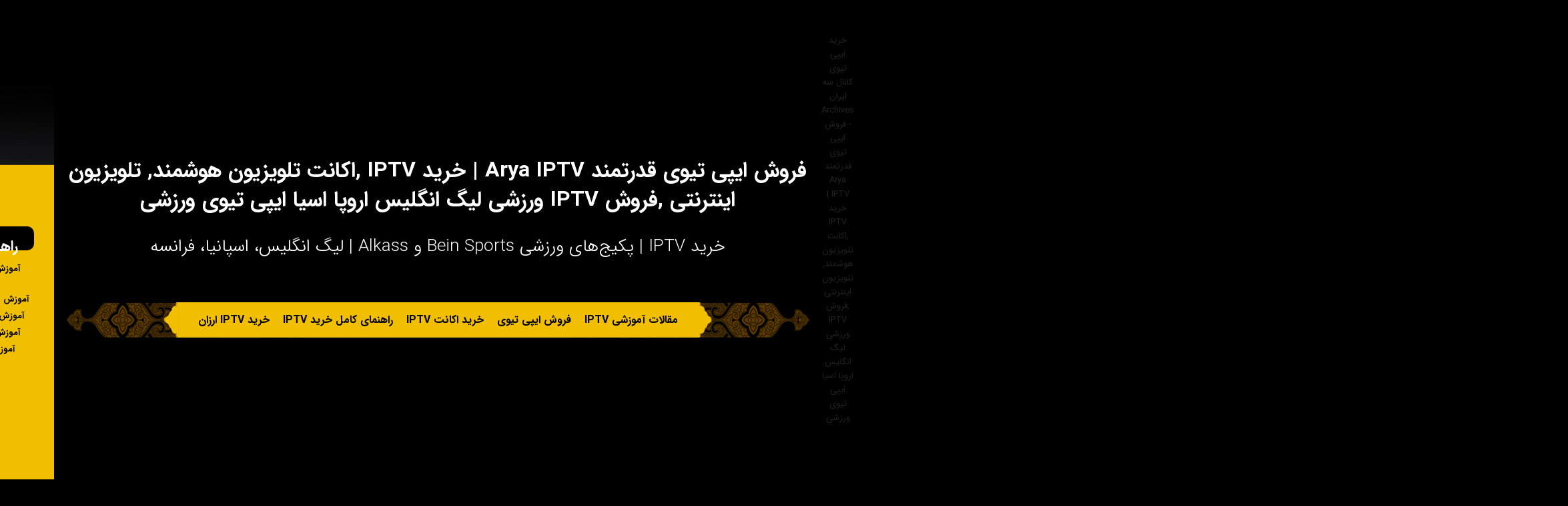

--- FILE ---
content_type: text/html; charset=UTF-8
request_url: https://aryaiptv.com/category/%D8%AE%D8%B1%DB%8C%D8%AF-%D8%A7%DB%8C%D9%BE%DB%8C-%D8%AA%DB%8C%D9%88%DB%8C-%DA%A9%D8%A7%D9%86%D8%A7%D9%84-%D8%B3%D9%87-%D8%A7%DB%8C%D8%B1%D8%A7%D9%86/
body_size: 8044
content:
<!DOCTYPE html>
<html xmlns="http://www.w3.org/1999/xhtml" dir="rtl" lang="fa-IR">
<head>

<meta charset="UTF-8">
<meta http-equiv="X-UA-Compatible" content="IE=edge">

خرید ایپی تیوی کانال سه ایران Archives - فروش ایپی تیوی قدرتمند Arya IPTV | خرید IPTV ,اکانت تلویزیون هوشمند, تلویزیون اینترنتی ,فروش IPTV ورزشی لیگ انگلیس اروپا اسیا ایپی تیوی ورزشی
<meta name="viewport" content="width=device-width, initial-scale=1">

<link rel="shortcut icon" type="image/png" href="https://aryaiptv.com/wp-content/themes/smartiptv/assets/img/fav.png"/>

<link rel="stylesheet" href="https://aryaiptv.com/wp-content/themes/smartiptv/assets/css/owl.carousel.min.css">
<link rel="stylesheet" href="https://aryaiptv.com/wp-content/themes/smartiptv/assets/css/owl.theme.default.min.css">
<link rel="stylesheet" href="https://aryaiptv.com/wp-content/themes/smartiptv/assets/css/style.css">

    <style>
        #wpadminbar #wp-admin-bar-p404_free_top_button .ab-icon:before {
            content: "\f103";
            color:red;
            top: 2px;
        }
    </style>
    <meta name='robots' content='noindex, follow' />

	<!-- This site is optimized with the Yoast SEO Premium plugin v22.3 (Yoast SEO v22.3) - https://yoast.com/wordpress/plugins/seo/ -->
	<title>خرید ایپی تیوی کانال سه ایران Archives - فروش ایپی تیوی قدرتمند Arya IPTV | خرید IPTV ,اکانت تلویزیون هوشمند, تلویزیون اینترنتی ,فروش IPTV ورزشی لیگ انگلیس اروپا اسیا ایپی تیوی ورزشی</title>
	<meta name="description" content="خرید IPTV از برند GET IPTV فروش IPTV ایپی تیوی اندروید باکس ,اکانت IPTV تلویزیون هوشمند, خرید ایپی تیوی رسیور ,ای پی تی وی موبایل خرید iptv" />
	<meta property="og:locale" content="fa_IR" />
	<meta property="og:type" content="article" />
	<meta property="og:title" content="بایگانی‌های خرید ایپی تیوی کانال سه ایران" />
	<meta property="og:description" content="خرید IPTV از برند GET IPTV فروش IPTV ایپی تیوی اندروید باکس ,اکانت IPTV تلویزیون هوشمند, خرید ایپی تیوی رسیور ,ای پی تی وی موبایل خرید iptv" />
	<meta property="og:url" content="https://aryaiptv.com/category/خرید-ایپی-تیوی-کانال-سه-ایران/" />
	<meta property="og:site_name" content="فروش ایپی تیوی قدرتمند Arya IPTV | خرید IPTV ,اکانت تلویزیون هوشمند, تلویزیون اینترنتی ,فروش IPTV ورزشی لیگ انگلیس اروپا اسیا ایپی تیوی ورزشی" />
	<meta name="twitter:card" content="summary_large_image" />
	<script type="application/ld+json" class="yoast-schema-graph">{"@context":"https://schema.org","@graph":[{"@type":"CollectionPage","@id":"https://aryaiptv.com/category/%d8%ae%d8%b1%db%8c%d8%af-%d8%a7%db%8c%d9%be%db%8c-%d8%aa%db%8c%d9%88%db%8c-%da%a9%d8%a7%d9%86%d8%a7%d9%84-%d8%b3%d9%87-%d8%a7%db%8c%d8%b1%d8%a7%d9%86/","url":"https://aryaiptv.com/category/%d8%ae%d8%b1%db%8c%d8%af-%d8%a7%db%8c%d9%be%db%8c-%d8%aa%db%8c%d9%88%db%8c-%da%a9%d8%a7%d9%86%d8%a7%d9%84-%d8%b3%d9%87-%d8%a7%db%8c%d8%b1%d8%a7%d9%86/","name":"خرید ایپی تیوی کانال سه ایران Archives - فروش ایپی تیوی قدرتمند Arya IPTV | خرید IPTV ,اکانت تلویزیون هوشمند, تلویزیون اینترنتی ,فروش IPTV ورزشی لیگ انگلیس اروپا اسیا ایپی تیوی ورزشی","isPartOf":{"@id":"https://aryaiptv.com/#website"},"description":"خرید IPTV از برند GET IPTV فروش IPTV ایپی تیوی اندروید باکس ,اکانت IPTV تلویزیون هوشمند, خرید ایپی تیوی رسیور ,ای پی تی وی موبایل خرید iptv","breadcrumb":{"@id":"https://aryaiptv.com/category/%d8%ae%d8%b1%db%8c%d8%af-%d8%a7%db%8c%d9%be%db%8c-%d8%aa%db%8c%d9%88%db%8c-%da%a9%d8%a7%d9%86%d8%a7%d9%84-%d8%b3%d9%87-%d8%a7%db%8c%d8%b1%d8%a7%d9%86/#breadcrumb"},"inLanguage":"fa-IR"},{"@type":"BreadcrumbList","@id":"https://aryaiptv.com/category/%d8%ae%d8%b1%db%8c%d8%af-%d8%a7%db%8c%d9%be%db%8c-%d8%aa%db%8c%d9%88%db%8c-%da%a9%d8%a7%d9%86%d8%a7%d9%84-%d8%b3%d9%87-%d8%a7%db%8c%d8%b1%d8%a7%d9%86/#breadcrumb","itemListElement":[{"@type":"ListItem","position":1,"name":"Home","item":"https://aryaiptv.com/"},{"@type":"ListItem","position":2,"name":"خرید ایپی تیوی کانال سه ایران"}]},{"@type":"WebSite","@id":"https://aryaiptv.com/#website","url":"https://aryaiptv.com/","name":"فروش ایپی تیوی قدرتمند Arya IPTV | خرید IPTV ,اکانت تلویزیون هوشمند, تلویزیون اینترنتی ,فروش IPTV ورزشی لیگ انگلیس اروپا اسیا ایپی تیوی ورزشی","description":"خرید IPTV | پکیج‌های ورزشی Bein Sports و Alkass | لیگ انگلیس، اسپانیا، فرانسه","alternateName":"Arya IPTV","potentialAction":[{"@type":"SearchAction","target":{"@type":"EntryPoint","urlTemplate":"https://aryaiptv.com/?s={search_term_string}"},"query-input":"required name=search_term_string"}],"inLanguage":"fa-IR"}]}</script>
	<!-- / Yoast SEO Premium plugin. -->


<link rel='dns-prefetch' href='//static.addtoany.com' />
<link rel="alternate" type="application/rss+xml" title="فروش ایپی تیوی قدرتمند Arya IPTV | خرید IPTV ,اکانت تلویزیون هوشمند, تلویزیون اینترنتی ,فروش IPTV ورزشی لیگ انگلیس اروپا اسیا ایپی تیوی ورزشی &raquo; خرید ایپی تیوی کانال سه ایران خوراک دسته" href="https://aryaiptv.com/category/%d8%ae%d8%b1%db%8c%d8%af-%d8%a7%db%8c%d9%be%db%8c-%d8%aa%db%8c%d9%88%db%8c-%da%a9%d8%a7%d9%86%d8%a7%d9%84-%d8%b3%d9%87-%d8%a7%db%8c%d8%b1%d8%a7%d9%86/feed/" />
<style id='wp-img-auto-sizes-contain-inline-css' type='text/css'>
img:is([sizes=auto i],[sizes^="auto," i]){contain-intrinsic-size:3000px 1500px}
/*# sourceURL=wp-img-auto-sizes-contain-inline-css */
</style>
<style id='wp-emoji-styles-inline-css' type='text/css'>

	img.wp-smiley, img.emoji {
		display: inline !important;
		border: none !important;
		box-shadow: none !important;
		height: 1em !important;
		width: 1em !important;
		margin: 0 0.07em !important;
		vertical-align: -0.1em !important;
		background: none !important;
		padding: 0 !important;
	}
/*# sourceURL=wp-emoji-styles-inline-css */
</style>
<style id='wp-block-library-inline-css' type='text/css'>
:root{--wp-block-synced-color:#7a00df;--wp-block-synced-color--rgb:122,0,223;--wp-bound-block-color:var(--wp-block-synced-color);--wp-editor-canvas-background:#ddd;--wp-admin-theme-color:#007cba;--wp-admin-theme-color--rgb:0,124,186;--wp-admin-theme-color-darker-10:#006ba1;--wp-admin-theme-color-darker-10--rgb:0,107,160.5;--wp-admin-theme-color-darker-20:#005a87;--wp-admin-theme-color-darker-20--rgb:0,90,135;--wp-admin-border-width-focus:2px}@media (min-resolution:192dpi){:root{--wp-admin-border-width-focus:1.5px}}.wp-element-button{cursor:pointer}:root .has-very-light-gray-background-color{background-color:#eee}:root .has-very-dark-gray-background-color{background-color:#313131}:root .has-very-light-gray-color{color:#eee}:root .has-very-dark-gray-color{color:#313131}:root .has-vivid-green-cyan-to-vivid-cyan-blue-gradient-background{background:linear-gradient(135deg,#00d084,#0693e3)}:root .has-purple-crush-gradient-background{background:linear-gradient(135deg,#34e2e4,#4721fb 50%,#ab1dfe)}:root .has-hazy-dawn-gradient-background{background:linear-gradient(135deg,#faaca8,#dad0ec)}:root .has-subdued-olive-gradient-background{background:linear-gradient(135deg,#fafae1,#67a671)}:root .has-atomic-cream-gradient-background{background:linear-gradient(135deg,#fdd79a,#004a59)}:root .has-nightshade-gradient-background{background:linear-gradient(135deg,#330968,#31cdcf)}:root .has-midnight-gradient-background{background:linear-gradient(135deg,#020381,#2874fc)}:root{--wp--preset--font-size--normal:16px;--wp--preset--font-size--huge:42px}.has-regular-font-size{font-size:1em}.has-larger-font-size{font-size:2.625em}.has-normal-font-size{font-size:var(--wp--preset--font-size--normal)}.has-huge-font-size{font-size:var(--wp--preset--font-size--huge)}.has-text-align-center{text-align:center}.has-text-align-left{text-align:left}.has-text-align-right{text-align:right}.has-fit-text{white-space:nowrap!important}#end-resizable-editor-section{display:none}.aligncenter{clear:both}.items-justified-left{justify-content:flex-start}.items-justified-center{justify-content:center}.items-justified-right{justify-content:flex-end}.items-justified-space-between{justify-content:space-between}.screen-reader-text{border:0;clip-path:inset(50%);height:1px;margin:-1px;overflow:hidden;padding:0;position:absolute;width:1px;word-wrap:normal!important}.screen-reader-text:focus{background-color:#ddd;clip-path:none;color:#444;display:block;font-size:1em;height:auto;left:5px;line-height:normal;padding:15px 23px 14px;text-decoration:none;top:5px;width:auto;z-index:100000}html :where(.has-border-color){border-style:solid}html :where([style*=border-top-color]){border-top-style:solid}html :where([style*=border-right-color]){border-right-style:solid}html :where([style*=border-bottom-color]){border-bottom-style:solid}html :where([style*=border-left-color]){border-left-style:solid}html :where([style*=border-width]){border-style:solid}html :where([style*=border-top-width]){border-top-style:solid}html :where([style*=border-right-width]){border-right-style:solid}html :where([style*=border-bottom-width]){border-bottom-style:solid}html :where([style*=border-left-width]){border-left-style:solid}html :where(img[class*=wp-image-]){height:auto;max-width:100%}:where(figure){margin:0 0 1em}html :where(.is-position-sticky){--wp-admin--admin-bar--position-offset:var(--wp-admin--admin-bar--height,0px)}@media screen and (max-width:600px){html :where(.is-position-sticky){--wp-admin--admin-bar--position-offset:0px}}
/*wp_block_styles_on_demand_placeholder:696b7f5598545*/
/*# sourceURL=wp-block-library-inline-css */
</style>
<style id='classic-theme-styles-inline-css' type='text/css'>
/*! This file is auto-generated */
.wp-block-button__link{color:#fff;background-color:#32373c;border-radius:9999px;box-shadow:none;text-decoration:none;padding:calc(.667em + 2px) calc(1.333em + 2px);font-size:1.125em}.wp-block-file__button{background:#32373c;color:#fff;text-decoration:none}
/*# sourceURL=/wp-includes/css/classic-themes.min.css */
</style>
<style id='akismet-widget-style-inline-css' type='text/css'>

			.a-stats {
				--akismet-color-mid-green: #357b49;
				--akismet-color-white: #fff;
				--akismet-color-light-grey: #f6f7f7;

				max-width: 350px;
				width: auto;
			}

			.a-stats * {
				all: unset;
				box-sizing: border-box;
			}

			.a-stats strong {
				font-weight: 600;
			}

			.a-stats a.a-stats__link,
			.a-stats a.a-stats__link:visited,
			.a-stats a.a-stats__link:active {
				background: var(--akismet-color-mid-green);
				border: none;
				box-shadow: none;
				border-radius: 8px;
				color: var(--akismet-color-white);
				cursor: pointer;
				display: block;
				font-family: -apple-system, BlinkMacSystemFont, 'Segoe UI', 'Roboto', 'Oxygen-Sans', 'Ubuntu', 'Cantarell', 'Helvetica Neue', sans-serif;
				font-weight: 500;
				padding: 12px;
				text-align: center;
				text-decoration: none;
				transition: all 0.2s ease;
			}

			/* Extra specificity to deal with TwentyTwentyOne focus style */
			.widget .a-stats a.a-stats__link:focus {
				background: var(--akismet-color-mid-green);
				color: var(--akismet-color-white);
				text-decoration: none;
			}

			.a-stats a.a-stats__link:hover {
				filter: brightness(110%);
				box-shadow: 0 4px 12px rgba(0, 0, 0, 0.06), 0 0 2px rgba(0, 0, 0, 0.16);
			}

			.a-stats .count {
				color: var(--akismet-color-white);
				display: block;
				font-size: 1.5em;
				line-height: 1.4;
				padding: 0 13px;
				white-space: nowrap;
			}
		
/*# sourceURL=akismet-widget-style-inline-css */
</style>
<link rel='stylesheet' id='addtoany-css' href='https://aryaiptv.com/wp-content/plugins/add-to-any/addtoany.min.css?ver=1.16' type='text/css' media='all' />
<script type="text/javascript" id="addtoany-core-js-before">
/* <![CDATA[ */
window.a2a_config=window.a2a_config||{};a2a_config.callbacks=[];a2a_config.overlays=[];a2a_config.templates={};a2a_localize = {
	Share: "Share",
	Save: "Save",
	Subscribe: "Subscribe",
	Email: "Email",
	Bookmark: "Bookmark",
	ShowAll: "Show all",
	ShowLess: "Show less",
	FindServices: "Find service(s)",
	FindAnyServiceToAddTo: "Instantly find any service to add to",
	PoweredBy: "Powered by",
	ShareViaEmail: "Share via email",
	SubscribeViaEmail: "Subscribe via email",
	BookmarkInYourBrowser: "Bookmark in your browser",
	BookmarkInstructions: "Press Ctrl+D or \u2318+D to bookmark this page",
	AddToYourFavorites: "Add to your favorites",
	SendFromWebOrProgram: "Send from any email address or email program",
	EmailProgram: "Email program",
	More: "More&#8230;",
	ThanksForSharing: "Thanks for sharing!",
	ThanksForFollowing: "Thanks for following!"
};


//# sourceURL=addtoany-core-js-before
/* ]]> */
</script>
<script type="text/javascript" async src="https://static.addtoany.com/menu/page.js" id="addtoany-core-js"></script>
<script type="text/javascript" src="https://aryaiptv.com/wp-includes/js/jquery/jquery.min.js?ver=3.7.1" id="jquery-core-js"></script>
<script type="text/javascript" src="https://aryaiptv.com/wp-includes/js/jquery/jquery-migrate.min.js?ver=3.4.1" id="jquery-migrate-js"></script>
<script type="text/javascript" async src="https://aryaiptv.com/wp-content/plugins/add-to-any/addtoany.min.js?ver=1.1" id="addtoany-jquery-js"></script>
<link rel="https://api.w.org/" href="https://aryaiptv.com/wp-json/" /><link rel="alternate" title="JSON" type="application/json" href="https://aryaiptv.com/wp-json/wp/v2/categories/1175" /><link rel="EditURI" type="application/rsd+xml" title="RSD" href="https://aryaiptv.com/xmlrpc.php?rsd" />
<meta name="generator" content="WordPress 6.9" />
<link rel="icon" href="https://aryaiptv.com/wp-content/uploads/2024/07/cropped-logo-1-32x32.png" sizes="32x32" />
<link rel="icon" href="https://aryaiptv.com/wp-content/uploads/2024/07/cropped-logo-1-192x192.png" sizes="192x192" />
<link rel="apple-touch-icon" href="https://aryaiptv.com/wp-content/uploads/2024/07/cropped-logo-1-180x180.png" />
<meta name="msapplication-TileImage" content="https://aryaiptv.com/wp-content/uploads/2024/07/cropped-logo-1-270x270.png" />
		<style type="text/css" id="wp-custom-css">
			/* حذف بک‌گراند و استایل پیشفرض تیترها */
article h1, 
article h2, 
article h3 {
  background: none !important;
  border: none !important;
  padding: 0 !important;
  margin: 15px 0 !important;
  font-weight: bold !important;
  font-size: 22px !important; /* می‌تونی عددشو تغییر بدی */
  color: #fff !important; /* رنگ متن - سفیده، می‌تونی عوض کنی */
}
/* عکس‌ها رو ریسپانسیو کن */
img {
  max-width: 100% !important;
  height: auto !important;
  display: block !important;
}

/* مخصوص عکس‌های داخل نوشته و برگه */
.entry-content img,
.page-content img,
.wp-block-image img,
.elementor img {
  max-width: 100% !important;
  height: auto !important;
}
/* 🎨 استایل تیترها (Headings) */

/* حذف بک‌گراند و خطوط اضافی از همه تیترها */
h1, h2, h3, h4, h5, h6 {
  background: none !important;
  border: none !important;
  box-shadow: none !important;
  display: inline-block !important; /* جلوگیری از پهن شدن کل خط */
  width: auto !important;

  color: #ffffff !important;   /* سفید */
  font-weight: bold;           /* ضخیم */
  margin: 15px 0;              /* فاصله بالا و پایین */
  line-height: 1.4;            /* خوانایی بهتر */
}

/* اندازه فونت هر تیتر */
h1 { font-size: 32px !important; }
h2 { font-size: 26px !important; }
h3 { font-size: 22px !important; }
h4 { font-size: 18px !important; }
h5 { font-size: 16px !important; }
h6 { font-size: 14px !important; }

/* ========== FIX PAGE LAYOUT (CENTER + NO SIDEBAR) ========== */

/* 1) hide sidebar if theme reserves space */
#secondary,
.sidebar,
.site-sidebar {
  display: none !important;
}

/* 2) make main content full width */
#primary,
.content-area,
.main-content {
  width: 100% !important;
  float: none !important;
}

/* 3) center the whole content container */
.site-content,
.container,
.content,
.wrap,
.site-main {
  max-width: 1200px;
  margin-left: auto !important;
  margin-right: auto !important;
  padding-left: 16px;
  padding-right: 16px;
}

/* 4) prevent weird right alignment */
.entry-content,
.page-content,
.post-content {
  text-align: right;
}

/* 5) fix spacing so paragraphs don't stick */
.entry-content p,
.page-content p {
  margin: 0 0 18px 0;
  line-height: 1.9;
}

.content {
  direction: rtl;
  text-align: right;
  width: 100%;
}
.content ul, .content ol { padding-right: 20px; }
		</style>
		
</head>

<body class="rtl archive category category-1175 wp-theme-smartiptv">


	<div class="header">
		</div>
	
	<div class="main">
		<div class="wrapper">
		
			<div class="title">
				<h1>فروش ایپی تیوی قدرتمند Arya IPTV | خرید IPTV ,اکانت تلویزیون هوشمند, تلویزیون اینترنتی ,فروش IPTV ورزشی لیگ انگلیس اروپا اسیا ایپی تیوی ورزشی</h1>
				<h2>خرید IPTV | پکیج‌های ورزشی Bein Sports و Alkass | لیگ انگلیس، اسپانیا، فرانسه</h2>
			</div>
			
			<div class="menu">
				<ul>
					<li><a href="/category/iptv-education-articles/">مقالات آموزشی IPTV</a></li>
					<li><a href="/فروش-ایپی-تیوی/">فروش ایپی تیوی</a></li>
					<li><a href="/خرید-اکانت-iptv/">خرید اکانت IPTV</a></li>
					<li><a href="/خرید-iptv/">راهنمای کامل خرید IPTV</a></li>
					<li><a href="/خرید-iptv-ارزان/"> خرید IPTV ارزان</a></li>
					<li><a href="https://getiptv.online/%d8%a7%d9%85%d9%88%d8%b2%d8%b4-%d9%86%d8%b5%d8%a8-iptv/">آموزش نصب</a></li>
					<li><a href="/iptv-channel-list/">لیست کانال ایپی تیوی</a></li>
			        <li><a href="/support/">پشتیبانی IPTV</a></li>
					<li><a href="/faqs/">سوالات قبل از خرید ایپی تیوی</a></li>
				</ul>
			</div>
		</div>
	</div>
<script defer src="https://static.cloudflareinsights.com/beacon.min.js/vcd15cbe7772f49c399c6a5babf22c1241717689176015" integrity="sha512-ZpsOmlRQV6y907TI0dKBHq9Md29nnaEIPlkf84rnaERnq6zvWvPUqr2ft8M1aS28oN72PdrCzSjY4U6VaAw1EQ==" data-cf-beacon='{"version":"2024.11.0","token":"a15d209438b046df82f245a8a2b19925","r":1,"server_timing":{"name":{"cfCacheStatus":true,"cfEdge":true,"cfExtPri":true,"cfL4":true,"cfOrigin":true,"cfSpeedBrain":true},"location_startswith":null}}' crossorigin="anonymous"></script>
</body>
</html>
		<div class="archive">

	
			
			<div class="post">
				<a href="https://aryaiptv.com/irib-iptv/">
					<h2>فروش ایپی تیوی...</h2>
					<p>فروش ایپی تیوی کانال های استانی ایران لیست کامل تمامی کانالهای استانی پخش از رو ماهواره بدر و اینتلست رو...</p>
				</a>
			</div>
			


		</div>

		</div>
	</div>

	<div class="footer">
		<div class="wrapper">
			
			<div class="social">
				<span><a href="https://t.me/smartiptvs"><i class="fab fa-telegram"></i></a></span>
				<span><a href="https://www.instagram.com/irsmartiptv/"><i class="fab fa-instagram"></i></a></span>
				<span><a href=""><i class="fab fa-facebook"></i></a></span>
				<span><a href="https://twitter.com/GetIptv"><i class="fab fa-twitter"></i></a></span>
				<span><a href="https://soundcloud.com/getiptv"><i class="fab fa-soundcloud"></i></a></span>
				<span><a href=""><i class="fab fa-pinterest"></i></a></span>
			</div>
		
		
			<ul>
<li>
  <div class="title"><h3>راهنمای نصب IPTV</h3></div>
  <p><a href="/smartiptv/">آموزش نصب IPTV روی تلویزیون هوشمند</a></p>
  <p><a href="/android-box/">آموزش نصب IPTV روی اندروید باکس</a></p>
  <p><a href="/mobile-iptv/">آموزش استفاده از IPTV روی موبایل</a></p>
  <p><a href="/sat-iptv/">آموزش راه‌اندازی IPTV روی رسیور</a></p>
  <p><a href="/windows-iptv/">آموزش نصب IPTV روی ویندوز</a></p>
</li>

<li>
  <div class="title"><h3>سرویس‌های IPTV آریا</h3></div>
  <p><a href="https://aryaiptv.com/">IPTV مخصوص تلویزیون هوشمند</a></p>
  <p><a href="https://aryaiptv.com/">IPTV برای اندروید باکس</a></p>
  <p><a href="https://aryaiptv.com/">IPTV دستگاه MAG</a></p>
  <p><a href="https://aryaiptv.com/">IPTV گوشی و تبلت</a></p>
  <p><a href="https://aryaiptv.com/">IPTV مناسب استفاده خارج از کشور</a></p>
</li>

<li>
  <div class="title"><h3>مطالب مفید سایت</h3></div>
  <p><a href="/iptv-channel-list/">لیست کامل کانال‌های IPTV</a></p>
  <p><a href="/sports-iptv/">معرفی کانال‌های ورزشی IPTV</a></p>
  <p><a href="/faqs/">سوالات متداول قبل از خرید IPTV</a></p>
  <p><a href="/contact/">تماس با پشتیبانی آریا IPTV</a></p>
  <p><a href="/about/">درباره سرویس IPTV آریا</a></p>
</li>

<li>
  <div class="footer-seo">
    <div class="title"><h3>لینک‌های مرتبط</h3></div>
    <span><a href="https://aryaiptv.com/kharid-iptv/">خرید IPTV</a></span>
    <span><a href="https://aryaiptv.com/kharid-iptv/">خرید اکانت IPTV آریا</a></span>
    <span><a href="https://aryaiptv.com/kharid-iptv-arzan/">IPTV ارزان و اقتصادی</a></span>
    <span><a href="/faqs/">راهنمای استفاده از IPTV</a></span>
  </div>
</li>


				</li>
			</ul>
		
		</div>
	</div>

<script src="https://aryaiptv.com/wp-content/themes/smartiptv/assets/js/jquery.min.js"></script>
<script src="https://aryaiptv.com/wp-content/themes/smartiptv/assets/js/owl.carousel.js"></script>
<script src="https://aryaiptv.com/wp-content/themes/smartiptv/assets/js/main.js"></script>
<script type="speculationrules">
{"prefetch":[{"source":"document","where":{"and":[{"href_matches":"/*"},{"not":{"href_matches":["/wp-*.php","/wp-admin/*","/wp-content/uploads/*","/wp-content/*","/wp-content/plugins/*","/wp-content/themes/smartiptv/*","/*\\?(.+)"]}},{"not":{"selector_matches":"a[rel~=\"nofollow\"]"}},{"not":{"selector_matches":".no-prefetch, .no-prefetch a"}}]},"eagerness":"conservative"}]}
</script>
<script id="wp-emoji-settings" type="application/json">
{"baseUrl":"https://s.w.org/images/core/emoji/17.0.2/72x72/","ext":".png","svgUrl":"https://s.w.org/images/core/emoji/17.0.2/svg/","svgExt":".svg","source":{"concatemoji":"https://aryaiptv.com/wp-includes/js/wp-emoji-release.min.js?ver=6.9"}}
</script>
<script type="module">
/* <![CDATA[ */
/*! This file is auto-generated */
const a=JSON.parse(document.getElementById("wp-emoji-settings").textContent),o=(window._wpemojiSettings=a,"wpEmojiSettingsSupports"),s=["flag","emoji"];function i(e){try{var t={supportTests:e,timestamp:(new Date).valueOf()};sessionStorage.setItem(o,JSON.stringify(t))}catch(e){}}function c(e,t,n){e.clearRect(0,0,e.canvas.width,e.canvas.height),e.fillText(t,0,0);t=new Uint32Array(e.getImageData(0,0,e.canvas.width,e.canvas.height).data);e.clearRect(0,0,e.canvas.width,e.canvas.height),e.fillText(n,0,0);const a=new Uint32Array(e.getImageData(0,0,e.canvas.width,e.canvas.height).data);return t.every((e,t)=>e===a[t])}function p(e,t){e.clearRect(0,0,e.canvas.width,e.canvas.height),e.fillText(t,0,0);var n=e.getImageData(16,16,1,1);for(let e=0;e<n.data.length;e++)if(0!==n.data[e])return!1;return!0}function u(e,t,n,a){switch(t){case"flag":return n(e,"\ud83c\udff3\ufe0f\u200d\u26a7\ufe0f","\ud83c\udff3\ufe0f\u200b\u26a7\ufe0f")?!1:!n(e,"\ud83c\udde8\ud83c\uddf6","\ud83c\udde8\u200b\ud83c\uddf6")&&!n(e,"\ud83c\udff4\udb40\udc67\udb40\udc62\udb40\udc65\udb40\udc6e\udb40\udc67\udb40\udc7f","\ud83c\udff4\u200b\udb40\udc67\u200b\udb40\udc62\u200b\udb40\udc65\u200b\udb40\udc6e\u200b\udb40\udc67\u200b\udb40\udc7f");case"emoji":return!a(e,"\ud83e\u1fac8")}return!1}function f(e,t,n,a){let r;const o=(r="undefined"!=typeof WorkerGlobalScope&&self instanceof WorkerGlobalScope?new OffscreenCanvas(300,150):document.createElement("canvas")).getContext("2d",{willReadFrequently:!0}),s=(o.textBaseline="top",o.font="600 32px Arial",{});return e.forEach(e=>{s[e]=t(o,e,n,a)}),s}function r(e){var t=document.createElement("script");t.src=e,t.defer=!0,document.head.appendChild(t)}a.supports={everything:!0,everythingExceptFlag:!0},new Promise(t=>{let n=function(){try{var e=JSON.parse(sessionStorage.getItem(o));if("object"==typeof e&&"number"==typeof e.timestamp&&(new Date).valueOf()<e.timestamp+604800&&"object"==typeof e.supportTests)return e.supportTests}catch(e){}return null}();if(!n){if("undefined"!=typeof Worker&&"undefined"!=typeof OffscreenCanvas&&"undefined"!=typeof URL&&URL.createObjectURL&&"undefined"!=typeof Blob)try{var e="postMessage("+f.toString()+"("+[JSON.stringify(s),u.toString(),c.toString(),p.toString()].join(",")+"));",a=new Blob([e],{type:"text/javascript"});const r=new Worker(URL.createObjectURL(a),{name:"wpTestEmojiSupports"});return void(r.onmessage=e=>{i(n=e.data),r.terminate(),t(n)})}catch(e){}i(n=f(s,u,c,p))}t(n)}).then(e=>{for(const n in e)a.supports[n]=e[n],a.supports.everything=a.supports.everything&&a.supports[n],"flag"!==n&&(a.supports.everythingExceptFlag=a.supports.everythingExceptFlag&&a.supports[n]);var t;a.supports.everythingExceptFlag=a.supports.everythingExceptFlag&&!a.supports.flag,a.supports.everything||((t=a.source||{}).concatemoji?r(t.concatemoji):t.wpemoji&&t.twemoji&&(r(t.twemoji),r(t.wpemoji)))});
//# sourceURL=https://aryaiptv.com/wp-includes/js/wp-emoji-loader.min.js
/* ]]> */
</script>
</body>
</html>

--- FILE ---
content_type: application/javascript
request_url: https://aryaiptv.com/wp-content/themes/smartiptv/assets/js/main.js
body_size: -169
content:
$(document).ready(function(){
	
$("#buy").click(function() {
    $('html, body').animate({
        scrollTop: $("#iptv").offset().top
    }, 2000);
});
	  
});

$(document).ready(function() {
  var owl = $('.slider .owl-carousel');
  owl.owlCarousel({
    rtl: true,
    margin: 0,
    nav: true,
    navText : ["<i class='fas fa-angle-right'></i>","<i class='fas fa-angle-left'></i>"],
    loop: true,
    dots: true,
	autoplay:true,
	autoplayTimeout:4000,
	autoplayHoverPause:true,
    responsive: {
      0: {
        items: 1
      },
      600: {
        items: 1
      },
      1000: {
        items: 1
      }
    }
  })
})